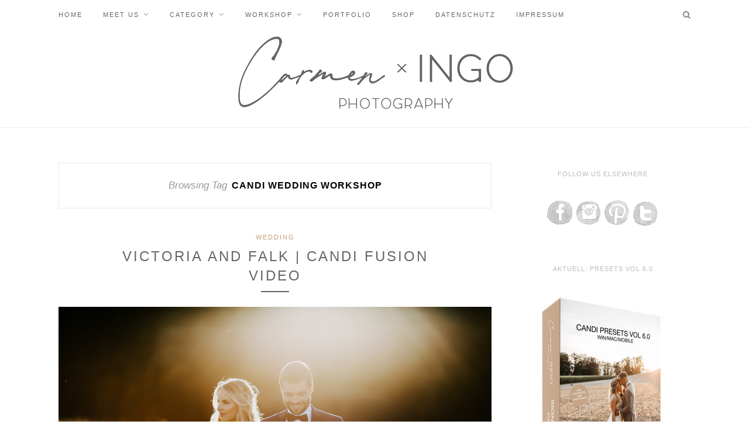

--- FILE ---
content_type: text/html; charset=UTF-8
request_url: https://blog.carmenandingo.com/tag/candi-wedding-workshop/
body_size: 16068
content:
<!DOCTYPE html>
<html lang="en-US">
<head>

	<meta charset="UTF-8">
	<meta http-equiv="X-UA-Compatible" content="IE=edge">
	<meta name="viewport" content="width=device-width, initial-scale=1">

	<link rel="profile" href="http://gmpg.org/xfn/11" />
	
	<link rel="alternate" type="application/rss+xml" title="Carmen and Ingo Photography RSS Feed" href="https://blog.carmenandingo.com/feed/" />
	<link rel="alternate" type="application/atom+xml" title="Carmen and Ingo Photography Atom Feed" href="https://blog.carmenandingo.com/feed/atom/" />
	<link rel="pingback" href="https://blog.carmenandingo.com/xmlrpc.php" />
	
	<meta name='robots' content='index, follow, max-snippet:-1, max-image-preview:large, max-video-preview:-1' />

	<!-- This site is optimized with the Yoast SEO plugin v19.9 - https://yoast.com/wordpress/plugins/seo/ -->
	<title>Candi Wedding Workshop Archives - Carmen and Ingo Photography</title><style id="rocket-critical-css">ul{box-sizing:border-box}:root{--wp--preset--font-size--normal:16px;--wp--preset--font-size--huge:42px}.screen-reader-text{border:0;clip:rect(1px,1px,1px,1px);clip-path:inset(50%);height:1px;margin:-1px;overflow:hidden;padding:0;position:absolute;width:1px;word-wrap:normal!important}*,html,body,div,ul,li,h1,h2,h4,form,label,input{margin:0;padding:0}img{border:0}ul,li{list-style:none}h1,h2,h4{font-size:100%;font-weight:normal}a img{border:none}i{font-style:italic}body{font-family:"Arimo",sans-serif;font-size:14px;color:#242424;background:#fff}h1,h2,h4,#nav-wrapper .menu li a,.cat,.slicknav_nav a{font-family:"Montserrat",sans-serif}a{color:#C39F76;text-decoration:none}.container{width:1080px;margin:0 auto}#content{overflow:hidden;margin-bottom:50px}#main{width:740px;float:left}#sidebar{width:300px;float:right}#top-bar{height:50px;background:#161616;width:100%;position:fixed;z-index:9999;-webkit-backface-visibility:hidden}#top-bar .container{position:relative}.slicknav_menu{display:none}#nav-wrapper .menu{float:left}#nav-wrapper .menu li{display:inline-block;margin-right:31px;position:relative}#nav-wrapper .menu li a{color:#fff;line-height:50px;font-size:11px;font-weight:400;letter-spacing:2px;text-transform:uppercase;display:block}#nav-wrapper .menu>li.menu-item-has-children>a:after{font-family:FontAwesome;content:"\f107";margin-left:7px;color:#999;font-size:13px}#nav-wrapper .menu .sub-menu{background-color:#161616;display:none;padding:0;position:absolute;margin-top:0;left:0;z-index:99999}#nav-wrapper ul.menu ul a{color:#999;margin:0;font-size:10px;letter-spacing:1px;padding:6px 10px;min-width:175px;line-height:20px;border-top:1px solid;border-color:#333}#nav-wrapper ul.menu ul li{padding-right:0;margin-right:0}#top-social{position:absolute;right:38px;top:0}#top-search{position:absolute;right:0;top:0}#top-search a.search{font-size:14px;color:#888;line-height:50px;position:relative}.show-search{position:absolute;top:50px;right:0;display:none;z-index:10000}.show-search #searchform input#s{width:210px;background:#FFF;-webkit-box-shadow:0 5px 4px -4px rgba(190,190,190,.1);-moz-box-shadow:0 5px 4px -4px rgba(190,190,190,.1);box-shadow:0 5px 4px -4px rgba(190,190,190,.1);border:1px solid #eee}#header{padding-top:1px;text-align:center;border-bottom:1px solid #eee;margin-bottom:60px}#logo{padding-top:5px;padding-bottom:30px}#logo img{max-width:600px;height:auto;vertical-align:middle}.post{margin-bottom:60px}.post-header{text-align:center;margin-bottom:25px}.post-header .cat{display:block;margin-bottom:7px}.post-header .cat a{font-weight:400;font-size:11px;letter-spacing:2px;display:inline-block;text-transform:uppercase;margin:0 3px 3px}.post-header h2{margin-bottom:10px;display:inline-block;max-width:80%}.post-header h2 a{font-size:24px;letter-spacing:3px;text-transform:uppercase;color:#000;font-weight:400;line-height:1.4em}.title-divider{border-top:2px solid;display:block;max-width:48px;margin:0 auto 15px;color:#161616}.post-date{color:#999;font-style:italic}.post-img{margin-bottom:25px;text-align:center}.post-img img{vertical-align:middle;max-width:100%;height:auto}.widget{margin-bottom:35px}.widget-title{background:#161616;text-align:center;color:#fff;padding:13px 0;font-size:11px;text-transform:uppercase;letter-spacing:1px;position:relative;margin-bottom:25px}.widget-title:after{content:"";display:block;position:absolute;border-top:5px solid;border-top-color:#161616;border-right:5px solid transparent;border-left:5px solid transparent;bottom:-5px;left:50%;width:0;height:0;margin-left:-5px}.widget img{max-width:100%;height:auto}.widget .screen-reader-text{display:none}#searchform input#s{border:1px solid #e5e5e5;background:#fff url(https://blog.carmenandingo.com/wp-content/themes/redwood/img/searchsubmit.png) no-repeat 96% 13px;padding:14px 14px;font-size:12px;font-style:italic;color:#999;width:280px}.archive-box{text-align:center;margin-bottom:40px;border:1px solid #e8e8e8;padding:28px}.archive-box h1{font-size:16px;color:#000;text-transform:uppercase;letter-spacing:1px;font-weight:700;display:inline}.archive-box span{font-size:17px;font-style:italic;color:#999;display:inline-block;margin-right:4px}input{font-family:"Lora",sans-serif}input{border:1px solid #ddd;color:#888;padding:9px 10px;width:100%;box-sizing:border-box}.slicknav_btn{position:relative;display:block;vertical-align:middle;float:left;line-height:27px;height:27px}.slicknav_menu .slicknav_menutxt{display:block;line-height:1.188em;float:left}.slicknav_menu .slicknav_icon{float:left;margin:0.188em 0 0 0.438em;font-size:19px}.slicknav_menu .slicknav_no-text{margin:0}.slicknav_menu .slicknav_icon-bar{display:block;width:1.125em;height:0.125em}.slicknav_btn .slicknav_icon-bar+.slicknav_icon-bar{margin-top:0.188em}.slicknav_nav{clear:both}.slicknav_nav ul,.slicknav_nav li{display:block}.slicknav_nav .slicknav_arrow{font-size:0.8em;margin:0 0 0 0.4em}.slicknav_nav .slicknav_row{display:block}.slicknav_nav a{display:block}.slicknav_nav .slicknav_item a{display:inline}.slicknav_menu:before,.slicknav_menu:after{content:" ";display:table}.slicknav_menu:after{clear:both}.slicknav_menu{*zoom:1}.slicknav_btn{margin:5px 5px 6px;margin-left:0}.slicknav_menu .slicknav_icon-bar{background-color:#fff}.slicknav_menu{background:#161616;padding:6px}.slicknav_nav{margin:0;padding:0}.slicknav_nav,.slicknav_nav ul{list-style:none;overflow:hidden}.slicknav_nav ul{padding:0;margin:0 0 0 20px}.slicknav_nav .slicknav_row{padding:5px 10px;margin:2px 5px}.slicknav_nav a{padding:5px 10px;margin:2px 5px;text-decoration:none;color:#fff;font-size:11px;font-weight:400;letter-spacing:2px;text-transform:uppercase}.slicknav_nav .slicknav_item a{padding:0;margin:0}.slicknav_menu .slicknav_no-text{margin-top:7px}#header{border-bottom:0px}.slicknav_menu{border-bottom:1px solid #dddddd}#top-bar{position:absolute;background:white}.slicknav_menu{background:white}.slicknav_nav a{color:#000}#nav-wrapper .menu li a{color:#000}#nav-wrapper ul.menu ul a{background:white;color:#000;border:1px solid #cccccc}.slicknav_menu .slicknav_icon-bar{background-color:#000}@media (min-width:961px){#top-bar{background:white}}#top-search{padding-right:30px}#content{padding-top:50px}.menu{border-top:1px solid #dddddd;border-bottom:1px solid #dddddd;background:white;margin:0 auto;width:1050px;text-align:left;padding-left:30px}.widget{border:1px solid;border-color:#dddddd;padding:0 20px 22px;position:relative}.widget-title{background:white;text-align:center;color:#000;padding:0;bottom:10px}.widget-title:after{display:none}@media only screen and (min-width:942px) and (max-width:1170px){.container{width:940px}#main{width:610px}}@media only screen and (min-width:768px) and (max-width:960px){.container{width:726px}#main{width:100%}#sidebar{width:480px;margin:0 auto;float:none;overflow:hidden}#nav-wrapper{display:none}.slicknav_menu{display:block}}@media only screen and (max-width:767px){.container{width:300px}#main{width:100%}#sidebar{width:100%}#logo img{max-width:100%}#nav-wrapper{display:none}.slicknav_menu{display:block}.post-header h2 a{font-size:19px;letter-spacing:2px}.post-header h2{max-width:100%}}@media only screen and (min-width:480px) and (max-width:768px){.container{width:480px}}@font-face{font-family:'Lora';font-style:italic;font-weight:400;font-display:swap;src:url('https://blog.carmenandingo.com/wp-content/uploads/omgf/default_body_font/lora-italic-latin-ext.woff2') format('woff2');unicode-range:U+0100-024F,U+0259,U+1E00-1EFF,U+2020,U+20A0-20AB,U+20AD-20CF,U+2113,U+2C60-2C7F,U+A720-A7FF}@font-face{font-family:'Lora';font-style:italic;font-weight:400;font-display:swap;src:url('https://blog.carmenandingo.com/wp-content/uploads/omgf/default_body_font/lora-italic-latin.woff2') format('woff2');unicode-range:U+0000-00FF,U+0131,U+0152-0153,U+02BB-02BC,U+02C6,U+02DA,U+02DC,U+2000-206F,U+2074,U+20AC,U+2122,U+2191,U+2193,U+2212,U+2215,U+FEFF,U+FFFD}@font-face{font-family:'Lora';font-style:italic;font-weight:700;font-display:swap;src:url('https://blog.carmenandingo.com/wp-content/uploads/omgf/default_body_font/lora-italic-latin-ext.woff2') format('woff2');unicode-range:U+0100-024F,U+0259,U+1E00-1EFF,U+2020,U+20A0-20AB,U+20AD-20CF,U+2113,U+2C60-2C7F,U+A720-A7FF}@font-face{font-family:'Lora';font-style:italic;font-weight:700;font-display:swap;src:url('https://blog.carmenandingo.com/wp-content/uploads/omgf/default_body_font/lora-italic-latin.woff2') format('woff2');unicode-range:U+0000-00FF,U+0131,U+0152-0153,U+02BB-02BC,U+02C6,U+02DA,U+02DC,U+2000-206F,U+2074,U+20AC,U+2122,U+2191,U+2193,U+2212,U+2215,U+FEFF,U+FFFD}@font-face{font-family:'Lora';font-style:normal;font-weight:400;font-display:swap;src:url('https://blog.carmenandingo.com/wp-content/uploads/omgf/default_body_font/lora-normal-latin-ext.woff2') format('woff2');unicode-range:U+0100-024F,U+0259,U+1E00-1EFF,U+2020,U+20A0-20AB,U+20AD-20CF,U+2113,U+2C60-2C7F,U+A720-A7FF}@font-face{font-family:'Lora';font-style:normal;font-weight:400;font-display:swap;src:url('https://blog.carmenandingo.com/wp-content/uploads/omgf/default_body_font/lora-normal-latin.woff2') format('woff2');unicode-range:U+0000-00FF,U+0131,U+0152-0153,U+02BB-02BC,U+02C6,U+02DA,U+02DC,U+2000-206F,U+2074,U+20AC,U+2122,U+2191,U+2193,U+2212,U+2215,U+FEFF,U+FFFD}@font-face{font-family:'Lora';font-style:normal;font-weight:700;font-display:swap;src:url('https://blog.carmenandingo.com/wp-content/uploads/omgf/default_body_font/lora-normal-latin-ext.woff2') format('woff2');unicode-range:U+0100-024F,U+0259,U+1E00-1EFF,U+2020,U+20A0-20AB,U+20AD-20CF,U+2113,U+2C60-2C7F,U+A720-A7FF}@font-face{font-family:'Lora';font-style:normal;font-weight:700;font-display:swap;src:url('https://blog.carmenandingo.com/wp-content/uploads/omgf/default_body_font/lora-normal-latin.woff2') format('woff2');unicode-range:U+0000-00FF,U+0131,U+0152-0153,U+02BB-02BC,U+02C6,U+02DA,U+02DC,U+2000-206F,U+2074,U+20AC,U+2122,U+2191,U+2193,U+2212,U+2215,U+FEFF,U+FFFD}@font-face{font-family:'Montserrat';font-style:normal;font-weight:400;font-display:swap;src:url('https://blog.carmenandingo.com/wp-content/uploads/omgf/default_heading_font/montserrat-normal-latin-ext.woff2') format('woff2');unicode-range:U+0100-024F,U+0259,U+1E00-1EFF,U+2020,U+20A0-20AB,U+20AD-20CF,U+2113,U+2C60-2C7F,U+A720-A7FF}@font-face{font-family:'Montserrat';font-style:normal;font-weight:400;font-display:swap;src:url('https://blog.carmenandingo.com/wp-content/uploads/omgf/default_heading_font/montserrat-normal-latin.woff2') format('woff2');unicode-range:U+0000-00FF,U+0131,U+0152-0153,U+02BB-02BC,U+02C6,U+02DA,U+02DC,U+2000-206F,U+2074,U+20AC,U+2122,U+2191,U+2193,U+2212,U+2215,U+FEFF,U+FFFD}@font-face{font-family:'Montserrat';font-style:normal;font-weight:700;font-display:swap;src:url('https://blog.carmenandingo.com/wp-content/uploads/omgf/default_heading_font/montserrat-normal-latin-ext.woff2') format('woff2');unicode-range:U+0100-024F,U+0259,U+1E00-1EFF,U+2020,U+20A0-20AB,U+20AD-20CF,U+2113,U+2C60-2C7F,U+A720-A7FF}@font-face{font-family:'Montserrat';font-style:normal;font-weight:700;font-display:swap;src:url('https://blog.carmenandingo.com/wp-content/uploads/omgf/default_heading_font/montserrat-normal-latin.woff2') format('woff2');unicode-range:U+0000-00FF,U+0131,U+0152-0153,U+02BB-02BC,U+02C6,U+02DA,U+02DC,U+2000-206F,U+2074,U+20AC,U+2122,U+2191,U+2193,U+2212,U+2215,U+FEFF,U+FFFD}</style><link rel="preload" href="https://blog.carmenandingo.com/wp-content/cache/min/1/9358f6fb4260d2178438d19a578260d5.css" data-rocket-async="style" as="style" onload="this.onload=null;this.rel='stylesheet'" onerror="this.removeAttribute('data-rocket-async')"  media="all" data-minify="1" />
	<link rel="canonical" href="https://blog.carmenandingo.com/tag/candi-wedding-workshop/" />
	<meta property="og:locale" content="en_US" />
	<meta property="og:type" content="article" />
	<meta property="og:title" content="Candi Wedding Workshop Archives - Carmen and Ingo Photography" />
	<meta property="og:url" content="https://blog.carmenandingo.com/tag/candi-wedding-workshop/" />
	<meta property="og:site_name" content="Carmen and Ingo Photography" />
	<meta name="twitter:card" content="summary_large_image" />
	<script type="application/ld+json" class="yoast-schema-graph">{"@context":"https://schema.org","@graph":[{"@type":"CollectionPage","@id":"https://blog.carmenandingo.com/tag/candi-wedding-workshop/","url":"https://blog.carmenandingo.com/tag/candi-wedding-workshop/","name":"Candi Wedding Workshop Archives - Carmen and Ingo Photography","isPartOf":{"@id":"https://blog.carmenandingo.com/#website"},"primaryImageOfPage":{"@id":"https://blog.carmenandingo.com/tag/candi-wedding-workshop/#primaryimage"},"image":{"@id":"https://blog.carmenandingo.com/tag/candi-wedding-workshop/#primaryimage"},"thumbnailUrl":"https://blog.carmenandingo.com/wp-content/uploads/2018/07/098_IP43283.jpg","breadcrumb":{"@id":"https://blog.carmenandingo.com/tag/candi-wedding-workshop/#breadcrumb"},"inLanguage":"en-US"},{"@type":"ImageObject","inLanguage":"en-US","@id":"https://blog.carmenandingo.com/tag/candi-wedding-workshop/#primaryimage","url":"https://blog.carmenandingo.com/wp-content/uploads/2018/07/098_IP43283.jpg","contentUrl":"https://blog.carmenandingo.com/wp-content/uploads/2018/07/098_IP43283.jpg","width":889,"height":593},{"@type":"BreadcrumbList","@id":"https://blog.carmenandingo.com/tag/candi-wedding-workshop/#breadcrumb","itemListElement":[{"@type":"ListItem","position":1,"name":"Home","item":"https://blog.carmenandingo.com/"},{"@type":"ListItem","position":2,"name":"Candi Wedding Workshop"}]},{"@type":"WebSite","@id":"https://blog.carmenandingo.com/#website","url":"https://blog.carmenandingo.com/","name":"Carmen and Ingo Photography","description":"International Wedding Photographer Couple","potentialAction":[{"@type":"SearchAction","target":{"@type":"EntryPoint","urlTemplate":"https://blog.carmenandingo.com/?s={search_term_string}"},"query-input":"required name=search_term_string"}],"inLanguage":"en-US"}]}</script>
	<!-- / Yoast SEO plugin. -->


<meta name="robots" content="index, follow" />
<meta name="googlebot" content="index, follow, max-snippet:-1, max-image-preview:large, max-video-preview:-1" />
<meta name="bingbot" content="index, follow, max-snippet:-1, max-image-preview:large, max-video-preview:-1" />
<link rel="canonical" href="https://blog.carmenandingo.com/tag/candi-wedding-workshop/" />
<meta property="og:url" content="https://blog.carmenandingo.com/tag/candi-wedding-workshop/" />
<meta property="og:site_name" content="Carmen and Ingo Photography" />
<meta property="og:locale" content="en_US" />
<meta property="og:type" content="object" />
<meta property="og:title" content="Candi Wedding Workshop  - Carmen and Ingo Photography" />
<meta property="og:image" content="https://blog.carmenandingo.com/wp-content/uploads/2019/08/favicon_blog.png" />
<meta property="og:image:secure_url" content="https://blog.carmenandingo.com/wp-content/uploads/2019/08/favicon_blog.png" />
<meta property="og:image:width" content="32" />
<meta property="og:image:height" content="32" />
<meta name="twitter:card" content="summary" />
<meta name="twitter:title" content="Candi Wedding Workshop  - Carmen and Ingo Photography" />
<link rel="alternate" type="application/rss+xml" title="Carmen and Ingo Photography &raquo; Feed" href="https://blog.carmenandingo.com/feed/" />
<link rel="alternate" type="application/rss+xml" title="Carmen and Ingo Photography &raquo; Comments Feed" href="https://blog.carmenandingo.com/comments/feed/" />
<link rel="alternate" type="application/rss+xml" title="Carmen and Ingo Photography &raquo; Candi Wedding Workshop Tag Feed" href="https://blog.carmenandingo.com/tag/candi-wedding-workshop/feed/" />
<style type="text/css">
img.wp-smiley,
img.emoji {
	display: inline !important;
	border: none !important;
	box-shadow: none !important;
	height: 1em !important;
	width: 1em !important;
	margin: 0 0.07em !important;
	vertical-align: -0.1em !important;
	background: none !important;
	padding: 0 !important;
}
</style>
	

<style id='global-styles-inline-css' type='text/css'>
body{--wp--preset--color--black: #000000;--wp--preset--color--cyan-bluish-gray: #abb8c3;--wp--preset--color--white: #ffffff;--wp--preset--color--pale-pink: #f78da7;--wp--preset--color--vivid-red: #cf2e2e;--wp--preset--color--luminous-vivid-orange: #ff6900;--wp--preset--color--luminous-vivid-amber: #fcb900;--wp--preset--color--light-green-cyan: #7bdcb5;--wp--preset--color--vivid-green-cyan: #00d084;--wp--preset--color--pale-cyan-blue: #8ed1fc;--wp--preset--color--vivid-cyan-blue: #0693e3;--wp--preset--color--vivid-purple: #9b51e0;--wp--preset--gradient--vivid-cyan-blue-to-vivid-purple: linear-gradient(135deg,rgba(6,147,227,1) 0%,rgb(155,81,224) 100%);--wp--preset--gradient--light-green-cyan-to-vivid-green-cyan: linear-gradient(135deg,rgb(122,220,180) 0%,rgb(0,208,130) 100%);--wp--preset--gradient--luminous-vivid-amber-to-luminous-vivid-orange: linear-gradient(135deg,rgba(252,185,0,1) 0%,rgba(255,105,0,1) 100%);--wp--preset--gradient--luminous-vivid-orange-to-vivid-red: linear-gradient(135deg,rgba(255,105,0,1) 0%,rgb(207,46,46) 100%);--wp--preset--gradient--very-light-gray-to-cyan-bluish-gray: linear-gradient(135deg,rgb(238,238,238) 0%,rgb(169,184,195) 100%);--wp--preset--gradient--cool-to-warm-spectrum: linear-gradient(135deg,rgb(74,234,220) 0%,rgb(151,120,209) 20%,rgb(207,42,186) 40%,rgb(238,44,130) 60%,rgb(251,105,98) 80%,rgb(254,248,76) 100%);--wp--preset--gradient--blush-light-purple: linear-gradient(135deg,rgb(255,206,236) 0%,rgb(152,150,240) 100%);--wp--preset--gradient--blush-bordeaux: linear-gradient(135deg,rgb(254,205,165) 0%,rgb(254,45,45) 50%,rgb(107,0,62) 100%);--wp--preset--gradient--luminous-dusk: linear-gradient(135deg,rgb(255,203,112) 0%,rgb(199,81,192) 50%,rgb(65,88,208) 100%);--wp--preset--gradient--pale-ocean: linear-gradient(135deg,rgb(255,245,203) 0%,rgb(182,227,212) 50%,rgb(51,167,181) 100%);--wp--preset--gradient--electric-grass: linear-gradient(135deg,rgb(202,248,128) 0%,rgb(113,206,126) 100%);--wp--preset--gradient--midnight: linear-gradient(135deg,rgb(2,3,129) 0%,rgb(40,116,252) 100%);--wp--preset--duotone--dark-grayscale: url('#wp-duotone-dark-grayscale');--wp--preset--duotone--grayscale: url('#wp-duotone-grayscale');--wp--preset--duotone--purple-yellow: url('#wp-duotone-purple-yellow');--wp--preset--duotone--blue-red: url('#wp-duotone-blue-red');--wp--preset--duotone--midnight: url('#wp-duotone-midnight');--wp--preset--duotone--magenta-yellow: url('#wp-duotone-magenta-yellow');--wp--preset--duotone--purple-green: url('#wp-duotone-purple-green');--wp--preset--duotone--blue-orange: url('#wp-duotone-blue-orange');--wp--preset--font-size--small: 13px;--wp--preset--font-size--medium: 20px;--wp--preset--font-size--large: 36px;--wp--preset--font-size--x-large: 42px;--wp--preset--spacing--20: 0.44rem;--wp--preset--spacing--30: 0.67rem;--wp--preset--spacing--40: 1rem;--wp--preset--spacing--50: 1.5rem;--wp--preset--spacing--60: 2.25rem;--wp--preset--spacing--70: 3.38rem;--wp--preset--spacing--80: 5.06rem;}:where(.is-layout-flex){gap: 0.5em;}body .is-layout-flow > .alignleft{float: left;margin-inline-start: 0;margin-inline-end: 2em;}body .is-layout-flow > .alignright{float: right;margin-inline-start: 2em;margin-inline-end: 0;}body .is-layout-flow > .aligncenter{margin-left: auto !important;margin-right: auto !important;}body .is-layout-constrained > .alignleft{float: left;margin-inline-start: 0;margin-inline-end: 2em;}body .is-layout-constrained > .alignright{float: right;margin-inline-start: 2em;margin-inline-end: 0;}body .is-layout-constrained > .aligncenter{margin-left: auto !important;margin-right: auto !important;}body .is-layout-constrained > :where(:not(.alignleft):not(.alignright):not(.alignfull)){max-width: var(--wp--style--global--content-size);margin-left: auto !important;margin-right: auto !important;}body .is-layout-constrained > .alignwide{max-width: var(--wp--style--global--wide-size);}body .is-layout-flex{display: flex;}body .is-layout-flex{flex-wrap: wrap;align-items: center;}body .is-layout-flex > *{margin: 0;}:where(.wp-block-columns.is-layout-flex){gap: 2em;}.has-black-color{color: var(--wp--preset--color--black) !important;}.has-cyan-bluish-gray-color{color: var(--wp--preset--color--cyan-bluish-gray) !important;}.has-white-color{color: var(--wp--preset--color--white) !important;}.has-pale-pink-color{color: var(--wp--preset--color--pale-pink) !important;}.has-vivid-red-color{color: var(--wp--preset--color--vivid-red) !important;}.has-luminous-vivid-orange-color{color: var(--wp--preset--color--luminous-vivid-orange) !important;}.has-luminous-vivid-amber-color{color: var(--wp--preset--color--luminous-vivid-amber) !important;}.has-light-green-cyan-color{color: var(--wp--preset--color--light-green-cyan) !important;}.has-vivid-green-cyan-color{color: var(--wp--preset--color--vivid-green-cyan) !important;}.has-pale-cyan-blue-color{color: var(--wp--preset--color--pale-cyan-blue) !important;}.has-vivid-cyan-blue-color{color: var(--wp--preset--color--vivid-cyan-blue) !important;}.has-vivid-purple-color{color: var(--wp--preset--color--vivid-purple) !important;}.has-black-background-color{background-color: var(--wp--preset--color--black) !important;}.has-cyan-bluish-gray-background-color{background-color: var(--wp--preset--color--cyan-bluish-gray) !important;}.has-white-background-color{background-color: var(--wp--preset--color--white) !important;}.has-pale-pink-background-color{background-color: var(--wp--preset--color--pale-pink) !important;}.has-vivid-red-background-color{background-color: var(--wp--preset--color--vivid-red) !important;}.has-luminous-vivid-orange-background-color{background-color: var(--wp--preset--color--luminous-vivid-orange) !important;}.has-luminous-vivid-amber-background-color{background-color: var(--wp--preset--color--luminous-vivid-amber) !important;}.has-light-green-cyan-background-color{background-color: var(--wp--preset--color--light-green-cyan) !important;}.has-vivid-green-cyan-background-color{background-color: var(--wp--preset--color--vivid-green-cyan) !important;}.has-pale-cyan-blue-background-color{background-color: var(--wp--preset--color--pale-cyan-blue) !important;}.has-vivid-cyan-blue-background-color{background-color: var(--wp--preset--color--vivid-cyan-blue) !important;}.has-vivid-purple-background-color{background-color: var(--wp--preset--color--vivid-purple) !important;}.has-black-border-color{border-color: var(--wp--preset--color--black) !important;}.has-cyan-bluish-gray-border-color{border-color: var(--wp--preset--color--cyan-bluish-gray) !important;}.has-white-border-color{border-color: var(--wp--preset--color--white) !important;}.has-pale-pink-border-color{border-color: var(--wp--preset--color--pale-pink) !important;}.has-vivid-red-border-color{border-color: var(--wp--preset--color--vivid-red) !important;}.has-luminous-vivid-orange-border-color{border-color: var(--wp--preset--color--luminous-vivid-orange) !important;}.has-luminous-vivid-amber-border-color{border-color: var(--wp--preset--color--luminous-vivid-amber) !important;}.has-light-green-cyan-border-color{border-color: var(--wp--preset--color--light-green-cyan) !important;}.has-vivid-green-cyan-border-color{border-color: var(--wp--preset--color--vivid-green-cyan) !important;}.has-pale-cyan-blue-border-color{border-color: var(--wp--preset--color--pale-cyan-blue) !important;}.has-vivid-cyan-blue-border-color{border-color: var(--wp--preset--color--vivid-cyan-blue) !important;}.has-vivid-purple-border-color{border-color: var(--wp--preset--color--vivid-purple) !important;}.has-vivid-cyan-blue-to-vivid-purple-gradient-background{background: var(--wp--preset--gradient--vivid-cyan-blue-to-vivid-purple) !important;}.has-light-green-cyan-to-vivid-green-cyan-gradient-background{background: var(--wp--preset--gradient--light-green-cyan-to-vivid-green-cyan) !important;}.has-luminous-vivid-amber-to-luminous-vivid-orange-gradient-background{background: var(--wp--preset--gradient--luminous-vivid-amber-to-luminous-vivid-orange) !important;}.has-luminous-vivid-orange-to-vivid-red-gradient-background{background: var(--wp--preset--gradient--luminous-vivid-orange-to-vivid-red) !important;}.has-very-light-gray-to-cyan-bluish-gray-gradient-background{background: var(--wp--preset--gradient--very-light-gray-to-cyan-bluish-gray) !important;}.has-cool-to-warm-spectrum-gradient-background{background: var(--wp--preset--gradient--cool-to-warm-spectrum) !important;}.has-blush-light-purple-gradient-background{background: var(--wp--preset--gradient--blush-light-purple) !important;}.has-blush-bordeaux-gradient-background{background: var(--wp--preset--gradient--blush-bordeaux) !important;}.has-luminous-dusk-gradient-background{background: var(--wp--preset--gradient--luminous-dusk) !important;}.has-pale-ocean-gradient-background{background: var(--wp--preset--gradient--pale-ocean) !important;}.has-electric-grass-gradient-background{background: var(--wp--preset--gradient--electric-grass) !important;}.has-midnight-gradient-background{background: var(--wp--preset--gradient--midnight) !important;}.has-small-font-size{font-size: var(--wp--preset--font-size--small) !important;}.has-medium-font-size{font-size: var(--wp--preset--font-size--medium) !important;}.has-large-font-size{font-size: var(--wp--preset--font-size--large) !important;}.has-x-large-font-size{font-size: var(--wp--preset--font-size--x-large) !important;}
.wp-block-navigation a:where(:not(.wp-element-button)){color: inherit;}
:where(.wp-block-columns.is-layout-flex){gap: 2em;}
.wp-block-pullquote{font-size: 1.5em;line-height: 1.6;}
</style>


<style id='solopine_style-inline-css' type='text/css'>
#logo { padding-top: 10px; }#logo { padding-bottom: 30px; }#top-bar, .slicknav_menu { background: #ffffff; }#nav-wrapper .menu li a { color: #666666; }#nav-wrapper .menu li a:hover { color: #cccccc; }#nav-wrapper .menu .sub-menu, #nav-wrapper .menu .children { background: #ffffff; }#nav-wrapper ul.menu ul a, #nav-wrapper .menu ul ul a { border-top:1px solid #ffffff; }#nav-wrapper ul.menu ul a, #nav-wrapper .menu ul ul a { color: #666666; }#nav-wrapper ul.menu ul a:hover, #nav-wrapper .menu ul ul a:hover { background: #d1d1d1; }.slicknav_nav { background: #ffffff; }.slicknav_nav a { color: #666666; }.slicknav_menu .slicknav_icon-bar { background-color: #000000; }.widget-title { background: #ffffff; }.widget-title { color: #bcbcbc; }.widget-title:after { border-top-color: #ffffff; }.widget-title:after { display:none; }#footer { background: #f2f2f2; }#footer-social a { color: #dddddd; }#footer-social { border-color: #f2f2f2; }.copyright { color: #666666; }.post-header h2 a, .post-header h1 { color: #666666; }.title-divider { color: #666666; }
</style>



<link rel='stylesheet' id='redwood-fonts-css' data-borlabs-font-blocker-href='https://fonts.googleapis.com/css?family=Lora%3A400%2C700%2C400italic%2C700italic%26subset%3Dlatin%2Clatin-ext%7CMontserrat%3A400%2C500%2C700%26subset%3Dlatin%2Clatin-ext&#038;ver=1.7' type='text/css' media='all' />
<script type='text/javascript' src='https://blog.carmenandingo.com/wp-includes/js/jquery/jquery.min.js?ver=3.6.1' id='jquery-core-js'></script>
<script type='text/javascript' src='https://blog.carmenandingo.com/wp-includes/js/jquery/jquery-migrate.min.js?ver=3.3.2' id='jquery-migrate-js'></script>
<link rel="https://api.w.org/" href="https://blog.carmenandingo.com/wp-json/" /><link rel="alternate" type="application/json" href="https://blog.carmenandingo.com/wp-json/wp/v2/tags/480" /><link rel="EditURI" type="application/rsd+xml" title="RSD" href="https://blog.carmenandingo.com/xmlrpc.php?rsd" />
<link rel="wlwmanifest" type="application/wlwmanifest+xml" href="https://blog.carmenandingo.com/wp-includes/wlwmanifest.xml" />
<meta name="generator" content="WordPress 6.1.9" />
<style>

/* CSS added by Hide Metadata Plugin */

.entry-meta .posted-on:before,
			.entry-header .entry-meta > span.posted-on:before,
			.entry-meta .posted-on:after,
			.entry-header .entry-meta > span.posted-on:after,
			.entry-meta .posted-on,
			.entry-header .entry-meta > span.posted-on {
				content: '';
				display: none;
				margin: 0;
			}</style>
<!— Pinterest Tag —>
<script>
!function(e){if(!window.pintrk){window.pintrk = function () {
window.pintrk.queue.push(Array.prototype.slice.call(arguments))};var
  n=window.pintrk;n.queue=[],n.version="3.0";var
  t=document.createElement("script");t.async=!0,t.src=e;var
  r=document.getElementsByTagName("script")[0];
  r.parentNode.insertBefore(t,r)}}("https://s.pinimg.com/ct/core.js");
pintrk('load', '2612369101131', {em: '<user_email_address>'});
pintrk('page');
</script>
<noscript>
<img height="1" width="1" style="display:none;" alt=""
  src="https://ct.pinterest.com/v3/?event=init&tid=2612369101131&pd[em]=<hashed_email_address>&noscript=1" />
</noscript>
<!— end Pinterest Tag —>


<meta name="p:domain_verify" content="8d14bc9b5441bf0688dbc750b7a0eb92"/><link rel="icon" href="https://blog.carmenandingo.com/wp-content/uploads/2019/08/favicon_blog.png" sizes="32x32" />
<link rel="icon" href="https://blog.carmenandingo.com/wp-content/uploads/2019/08/favicon_blog.png" sizes="192x192" />
<link rel="apple-touch-icon" href="https://blog.carmenandingo.com/wp-content/uploads/2019/08/favicon_blog.png" />
<meta name="msapplication-TileImage" content="https://blog.carmenandingo.com/wp-content/uploads/2019/08/favicon_blog.png" />
		<style type="text/css" id="wp-custom-css">
			/* ==== BORLABS COOKIE ==== */
.borlabsCookieShow {
    margin: 0px!important;
    bottom: 0;
    top: auto!important;
    right: 0px!important;
    left: auto!important;
    font-size: 13px;
}

/* Related Posts und Date ausblenden */ 
.post-related {
display: none;
}
.post-date {
    display:none!important;
}

@media only screen and (max-width: 600px){.slicknav_nav a {
    
    font-size: 14px;
    
	}}
/* Gravity Forms Abstand oben Checkboxen anpassen */ 
.gform_legacy_markup_wrapper ul.gfield_checkbox li label, .gform_legacy_markup_wrapper ul.gfield_radio li label {

    margin-top: 0.5em;
}
		</style>
		<script>
/*! loadCSS rel=preload polyfill. [c]2017 Filament Group, Inc. MIT License */
(function(w){"use strict";if(!w.loadCSS){w.loadCSS=function(){}}
var rp=loadCSS.relpreload={};rp.support=(function(){var ret;try{ret=w.document.createElement("link").relList.supports("preload")}catch(e){ret=!1}
return function(){return ret}})();rp.bindMediaToggle=function(link){var finalMedia=link.media||"all";function enableStylesheet(){link.media=finalMedia}
if(link.addEventListener){link.addEventListener("load",enableStylesheet)}else if(link.attachEvent){link.attachEvent("onload",enableStylesheet)}
setTimeout(function(){link.rel="stylesheet";link.media="only x"});setTimeout(enableStylesheet,3000)};rp.poly=function(){if(rp.support()){return}
var links=w.document.getElementsByTagName("link");for(var i=0;i<links.length;i++){var link=links[i];if(link.rel==="preload"&&link.getAttribute("as")==="style"&&!link.getAttribute("data-loadcss")){link.setAttribute("data-loadcss",!0);rp.bindMediaToggle(link)}}};if(!rp.support()){rp.poly();var run=w.setInterval(rp.poly,500);if(w.addEventListener){w.addEventListener("load",function(){rp.poly();w.clearInterval(run)})}else if(w.attachEvent){w.attachEvent("onload",function(){rp.poly();w.clearInterval(run)})}}
if(typeof exports!=="undefined"){exports.loadCSS=loadCSS}
else{w.loadCSS=loadCSS}}(typeof global!=="undefined"?global:this))
</script>	
</head>

<body class="archive tag tag-candi-wedding-workshop tag-480 elementor-default elementor-kit-44493">

	<div id="top-bar">
		
		<div class="container">
			
			<div id="nav-wrapper">
				<ul id="menu-blogmenue" class="menu"><li id="menu-item-3356" class="menu-item menu-item-type-custom menu-item-object-custom menu-item-home menu-item-3356"><a href="http://blog.carmenandingo.com">Home</a></li>
<li id="menu-item-43538" class="menu-item menu-item-type-post_type menu-item-object-post menu-item-has-children menu-item-43538"><a href="https://blog.carmenandingo.com/totally-we-new-candi-about-video/">Meet us</a>
<ul class="sub-menu">
	<li id="menu-item-13420" class="menu-item menu-item-type-custom menu-item-object-custom menu-item-13420"><a href="https://blog.carmenandingo.com/totally-we-new-candi-about-video/">Totally We! Video</a></li>
	<li id="menu-item-3360" class="menu-item menu-item-type-post_type menu-item-object-page menu-item-3360"><a href="https://blog.carmenandingo.com/contact/">Contact us</a></li>
</ul>
</li>
<li id="menu-item-3364" class="menu-item menu-item-type-post_type menu-item-object-page menu-item-has-children menu-item-3364"><a href="https://blog.carmenandingo.com/categories/">Category</a>
<ul class="sub-menu">
	<li id="menu-item-44345" class="menu-item menu-item-type-custom menu-item-object-custom menu-item-44345"><a href="https://candi.guide">Candi Guide</a></li>
	<li id="menu-item-3372" class="menu-item menu-item-type-taxonomy menu-item-object-category menu-item-3372"><a href="https://blog.carmenandingo.com/category/wedding/">Wedding</a></li>
	<li id="menu-item-3367" class="menu-item menu-item-type-taxonomy menu-item-object-category menu-item-3367"><a href="https://blog.carmenandingo.com/category/engagement/">Engagement</a></li>
	<li id="menu-item-31336" class="menu-item menu-item-type-taxonomy menu-item-object-category menu-item-31336"><a href="https://blog.carmenandingo.com/category/lifestyle/">Lifestyle</a></li>
	<li id="menu-item-3370" class="menu-item menu-item-type-taxonomy menu-item-object-category menu-item-3370"><a href="https://blog.carmenandingo.com/category/travel/">Travel</a></li>
	<li id="menu-item-3371" class="menu-item menu-item-type-taxonomy menu-item-object-category menu-item-3371"><a href="https://blog.carmenandingo.com/category/video/">Video</a></li>
	<li id="menu-item-3365" class="menu-item menu-item-type-taxonomy menu-item-object-category menu-item-3365"><a href="https://blog.carmenandingo.com/category/fusion/">Candi Fusion</a></li>
	<li id="menu-item-3366" class="menu-item menu-item-type-taxonomy menu-item-object-category menu-item-3366"><a href="https://blog.carmenandingo.com/category/workshop/">Candi Workshop</a></li>
</ul>
</li>
<li id="menu-item-3373" class="menu-item menu-item-type-post_type menu-item-object-page menu-item-has-children menu-item-3373"><a href="https://blog.carmenandingo.com/workshops/">Workshop</a>
<ul class="sub-menu">
	<li id="menu-item-38490" class="menu-item menu-item-type-custom menu-item-object-custom menu-item-38490"><a href="http://lhwdi.com">A-Z der Hochzeitsfotografie</a></li>
	<li id="menu-item-38491" class="menu-item menu-item-type-custom menu-item-object-custom menu-item-38491"><a href="http://hdk.carmenandingo.com">Blicke hinter die Kulissen einer Hochzeit</a></li>
	<li id="menu-item-35734" class="menu-item menu-item-type-custom menu-item-object-custom menu-item-35734"><a href="https://blog.carmenandingo.com/contact">LIVE Workshops</a></li>
	<li id="menu-item-10543" class="menu-item menu-item-type-post_type menu-item-object-page menu-item-10543"><a href="https://blog.carmenandingo.com/one2one-personal-training-and-mentoring-sessions/">One2One</a></li>
	<li id="menu-item-6477" class="menu-item menu-item-type-post_type menu-item-object-page menu-item-6477"><a href="https://blog.carmenandingo.com/workshops/">General Info</a></li>
</ul>
</li>
<li id="menu-item-3374" class="menu-item menu-item-type-custom menu-item-object-custom menu-item-3374"><a href="http://www.carmenandingo.com">Portfolio</a></li>
<li id="menu-item-11816" class="menu-item menu-item-type-custom menu-item-object-custom menu-item-11816"><a href="http://store.carmenandingo.com/">Shop</a></li>
<li id="menu-item-42387" class="menu-item menu-item-type-post_type menu-item-object-page menu-item-42387"><a href="https://blog.carmenandingo.com/datenschutz/">Datenschutz</a></li>
<li id="menu-item-3359" class="menu-item menu-item-type-post_type menu-item-object-page menu-item-3359"><a href="https://blog.carmenandingo.com/impressum/">Impressum</a></li>
</ul>			</div>
			
			<div class="menu-mobile"></div>
			
						<div id="top-search">
				<a href="#" class="search"><i class="fa fa-search"></i></a>
				<div class="show-search">
					<form role="search" method="get" id="searchform" action="https://blog.carmenandingo.com/">
		<input type="text" placeholder="Search and hit enter..." name="s" id="s" />
</form>				</div>
			</div>
						
						<div id="top-social" >
			
								
								
			</div>
						
		</div>
		
	</div>
	
	<header id="header" >
		
		<div class="container">
			
			<div id="logo">
				
									
											<h2><a href="https://blog.carmenandingo.com/"><img src="https://blog.carmenandingo.com/wp-content/uploads/2020/03/carmen_ingo_logo_blog_2020_500px.png" alt="Carmen and Ingo Photography" /></a></h2>
										
								
			</div>
			
		</div>
		
	</header>	
	<div class="container">
		
		<div id="content">
		
			<div id="main" >
			
				<div class="archive-box">
	
					<span>Browsing Tag</span>
					<h1>Candi Wedding Workshop</h1>
					
										
				</div>
			
								
									
											
						<article id="post-42767" class="post-42767 post type-post status-publish format-standard has-post-thumbnail hentry category-wedding tag-candi tag-fusion tag-candi-presets tag-candi-wedding-workshop tag-carmen-and-ingo tag-hochzeit tag-hochzeitsfotograf tag-hochzeitsfotografie tag-learn-how-we-do-it tag-love tag-photographers tag-preise-fur-hochzeitsfotos tag-wedding tag-wedding-photographers">
					
	<div class="post-header">
		
				<span class="cat"><a href="https://blog.carmenandingo.com/category/wedding/" rel="category tag">Wedding</a></span>
				
					<h2 class="entry-title"><a href="https://blog.carmenandingo.com/victoria-and-falk-candi-fusion-video/">Victoria and Falk | Candi Fusion Video</a></h2>
				
		<span class="title-divider"></span>
		
				<span class="post-date">Posted on <span class="date updated published"></span></span>
				
	</div>
	
			
						<div class="post-img">
							<a href="https://blog.carmenandingo.com/victoria-and-falk-candi-fusion-video/"><img width="889" height="593" src="https://blog.carmenandingo.com/wp-content/uploads/2018/07/098_IP43283.jpg" class="attachment-solopine-full-thumb size-solopine-full-thumb wp-post-image" alt="" decoding="async" srcset="https://blog.carmenandingo.com/wp-content/uploads/2018/07/098_IP43283.jpg 889w, https://blog.carmenandingo.com/wp-content/uploads/2018/07/098_IP43283-300x200.jpg 300w, https://blog.carmenandingo.com/wp-content/uploads/2018/07/098_IP43283-768x512.jpg 768w" sizes="(max-width: 889px) 100vw, 889px" /></a>
					</div>
						
		
	<div class="post-entry">
		
				
							
				<div>High up in the mountains, where the air is crisp and clear and the brides are the most beautiful &#8211; Victoria and Falk tied the knot.</div>
<p><a class="more-link" href="https://blog.carmenandingo.com/victoria-and-falk-candi-fusion-video/">Continue Reading<span class="more-line"></span></a></p>
				
					
				
				
				
	</div>
	
		
	<div class="post-share">
	
				<div class="post-share-box share-comments">
			<a href="https://blog.carmenandingo.com/victoria-and-falk-candi-fusion-video/#respond"><span>0</span> Comments</a>		</div>
				
				<div class="post-share-box share-buttons">
					</div>
				
				
	</div>
		
		
				
		
		
</article>						
						
						
									
											
						<article id="post-36453" class="post-36453 post type-post status-publish format-standard has-post-thumbnail hentry category-workshop tag-candi-wedding-workshop tag-workshop tag-hochzeit tag-hochzeitsfotograf tag-italien tag-italy tag-learn-how-we-do-it tag-love tag-styled-shoot tag-verona tag-wedding">
					
	<div class="post-header">
		
				<span class="cat"><a href="https://blog.carmenandingo.com/category/workshop/" rel="category tag">Candi Workshop</a></span>
				
					<h2 class="entry-title"><a href="https://blog.carmenandingo.com/candi-wedding-workshop-fall-in-love-in-verona/">Candi Wedding Workshop | FALL IN LOVE in Verona</a></h2>
				
		<span class="title-divider"></span>
		
				<span class="post-date">Posted on <span class="date updated published"></span></span>
				
	</div>
	
			
						<div class="post-img">
							<a href="https://blog.carmenandingo.com/candi-wedding-workshop-fall-in-love-in-verona/"><input class="jpibfi" type="hidden"><img width="890" height="668" src="https://blog.carmenandingo.com/wp-content/uploads/2015/10/moodboard_verona_2_890.jpg" class="attachment-solopine-full-thumb size-solopine-full-thumb wp-post-image" alt="" decoding="async" loading="lazy" srcset="https://blog.carmenandingo.com/wp-content/uploads/2015/10/moodboard_verona_2_890.jpg 890w, https://blog.carmenandingo.com/wp-content/uploads/2015/10/moodboard_verona_2_890-300x225.jpg 300w" sizes="(max-width: 890px) 100vw, 890px" data-jpibfi-post-excerpt="" data-jpibfi-post-url="https://blog.carmenandingo.com/candi-wedding-workshop-fall-in-love-in-verona/" data-jpibfi-post-title="Candi Wedding Workshop | FALL IN LOVE in Verona" data-jpibfi-src="https://blog.carmenandingo.com/wp-content/uploads/2015/10/moodboard_verona_2_890.jpg" ></a>
					</div>
						
		
	<div class="post-entry">
		
				
							
				<input class="jpibfi" type="hidden"><p>Thank you for coming back for todays feature of our last weeks workshop in Verona, Italy.</p>
<p>It has been the second of two workshops in a row and we were super happy to gather so many talented and fun people in Italy to shoot and learn together. In case you missed the first Workshop in Verona, <a title="Candi Wedding Workshop | Botanica Theme in Verona" href="https://blog.carmenandingo.com/candi-wedding-workshop-botanica-theme-in-verona/" target="_blank">HERE is the post</a> about it.</p>
<p>We are extremely honored and thankful about the interest into these workshops and cannot believe how far people travel to be part of it. BIG THANK YOU to all the attendees, models and the entire workshop team.</p>
<p><a class="more-link" href="https://blog.carmenandingo.com/candi-wedding-workshop-fall-in-love-in-verona/">Continue Reading<span class="more-line"></span></a></p>
				
					
				
				
				
	</div>
	
		
	<div class="post-share">
	
				<div class="post-share-box share-comments">
			<a href="https://blog.carmenandingo.com/candi-wedding-workshop-fall-in-love-in-verona/#comments"><span>6</span> Comments</a>		</div>
				
				<div class="post-share-box share-buttons">
					</div>
				
				
	</div>
		
		
				
		
		
</article>						
						
						
									
											
						<article id="post-36280" class="post-36280 post type-post status-publish format-standard has-post-thumbnail hentry category-workshop tag-candi-wedding-workshop tag-workshop tag-hochzeit tag-hochzeitsfotograf tag-italien tag-italy tag-learn-how-we-do-it tag-love tag-styled-shoot tag-verona tag-wedding">
					
	<div class="post-header">
		
				<span class="cat"><a href="https://blog.carmenandingo.com/category/workshop/" rel="category tag">Candi Workshop</a></span>
				
					<h2 class="entry-title"><a href="https://blog.carmenandingo.com/candi-wedding-workshop-botanica-theme-in-verona/">Candi Wedding Workshop | Botanica Theme in Verona</a></h2>
				
		<span class="title-divider"></span>
		
				<span class="post-date">Posted on <span class="date updated published"></span></span>
				
	</div>
	
			
						<div class="post-img">
							<a href="https://blog.carmenandingo.com/candi-wedding-workshop-botanica-theme-in-verona/"><input class="jpibfi" type="hidden"><img width="890" height="668" src="https://blog.carmenandingo.com/wp-content/uploads/2015/10/workshop_v1_combo_blog.jpg" class="attachment-solopine-full-thumb size-solopine-full-thumb wp-post-image" alt="" decoding="async" loading="lazy" srcset="https://blog.carmenandingo.com/wp-content/uploads/2015/10/workshop_v1_combo_blog.jpg 890w, https://blog.carmenandingo.com/wp-content/uploads/2015/10/workshop_v1_combo_blog-300x225.jpg 300w" sizes="(max-width: 890px) 100vw, 890px" data-jpibfi-post-excerpt="" data-jpibfi-post-url="https://blog.carmenandingo.com/candi-wedding-workshop-botanica-theme-in-verona/" data-jpibfi-post-title="Candi Wedding Workshop | Botanica Theme in Verona" data-jpibfi-src="https://blog.carmenandingo.com/wp-content/uploads/2015/10/workshop_v1_combo_blog.jpg" ></a>
					</div>
						
		
	<div class="post-entry">
		
				
							
				<input class="jpibfi" type="hidden"><p>It’s exactly two years ago that we have held the <a href="https://blog.carmenandingo.com/this-is-it-candi-wedding-workshop-toskana/" target="_blank">last live workshop</a>. Since we have been teaching the same concept a couple of times we offered the workshop for <a href="http://store.carmenandingo.com/shop/learn-how-we-do-it-video-workshop-download/" target="_blank">digital purchase</a> over the last months. We didn’t realize that a lot of people were interested into the live shoot and being part of a physical, group workshop.</p>
<p>So we thought about doing a <a title="Learn How We Do It 2.0 | Live Workshop | Italien" href="https://blog.carmenandingo.com/learn-how-we-do-it-2-0-live-workshop-italien/" target="_blank">one-time revival</a> this autumn to gather those who are interested into „Learn How We Do It 2.0“ an updated version for 2015. To our surprise, the workshop was sold out within 24h and we <a title="Zusatztermin | Candi Wedding Workshop | Verona | Italien" href="https://blog.carmenandingo.com/zusatztermin-candi-wedding-workshop-verona-italien/" target="_blank">added a second date (a week later)</a>, which was gone very quickly as well. We were speechless (rare moments) and very honored!</p>
<p><a class="more-link" href="https://blog.carmenandingo.com/candi-wedding-workshop-botanica-theme-in-verona/">Continue Reading<span class="more-line"></span></a></p>
				
					
				
				
				
	</div>
	
		
	<div class="post-share">
	
				<div class="post-share-box share-comments">
			<a href="https://blog.carmenandingo.com/candi-wedding-workshop-botanica-theme-in-verona/#comments"><span>6</span> Comments</a>		</div>
				
				<div class="post-share-box share-buttons">
					</div>
				
				
	</div>
		
		
				
		
		
</article>						
						
						
									
											
						<article id="post-35736" class="post-35736 post type-post status-publish format-standard has-post-thumbnail hentry category-workshop tag-be-inspired tag-candi-wedding-workshop tag-workshop tag-google-hangout tag-hangout tag-heiraten tag-hochzeit tag-hochzeitsfotograf tag-hochzeitsfotografie tag-hochzeitstipps tag-julia-und-gil tag-live-hangout tag-live-video-cast tag-live-videocast tag-stuff">
					
	<div class="post-header">
		
				<span class="cat"><a href="https://blog.carmenandingo.com/category/workshop/" rel="category tag">Candi Workshop</a></span>
				
					<h2 class="entry-title"><a href="https://blog.carmenandingo.com/julia-and-gil-meets-carmen-and-ingo-live-hangout/">Julia and Gil meets Carmen and Ingo | LIVE HANGOUT</a></h2>
				
		<span class="title-divider"></span>
		
				<span class="post-date">Posted on <span class="date updated published"></span></span>
				
	</div>
	
			
						<div class="post-img">
							<a href="https://blog.carmenandingo.com/julia-and-gil-meets-carmen-and-ingo-live-hangout/"><input class="jpibfi" type="hidden"><img width="890" height="593" src="https://blog.carmenandingo.com/wp-content/uploads/2015/05/hangout_juliagil_candi_blog.jpg" class="attachment-solopine-full-thumb size-solopine-full-thumb wp-post-image" alt="" decoding="async" loading="lazy" srcset="https://blog.carmenandingo.com/wp-content/uploads/2015/05/hangout_juliagil_candi_blog.jpg 890w, https://blog.carmenandingo.com/wp-content/uploads/2015/05/hangout_juliagil_candi_blog-300x199.jpg 300w" sizes="(max-width: 890px) 100vw, 890px" data-jpibfi-post-excerpt="" data-jpibfi-post-url="https://blog.carmenandingo.com/julia-and-gil-meets-carmen-and-ingo-live-hangout/" data-jpibfi-post-title="Julia and Gil meets Carmen and Ingo | LIVE HANGOUT" data-jpibfi-src="https://blog.carmenandingo.com/wp-content/uploads/2015/05/hangout_juliagil_candi_blog.jpg" ></a>
					</div>
						
		
	<div class="post-entry">
		
				
							
				<input class="jpibfi" type="hidden"><p><span style="color: #999999;"><em>This LIVE EVENT is going to be in German Language Only</em></span></p>
<p>Hallo zusammen!</p>
<p>vor einigen Wochen haben wir in einem <span style="color: #000000;"><strong><a href="https://blog.carmenandingo.com/would-you-like-to-hangout-with-us/" target="_blank"><span style="color: #000000;">Posting</span></a></strong></span> aufgerufen euch zu melden wenn ihr Lust habt mit uns einem Live Hangout zu veranstalten. Wir haben sehr viele &#8220;Bewerbungen&#8221; bekommen und werden im Laufe des Jahres einige Hangouts veranstalten. (sofern es unser Reiseplan zu lässt).</p>
<p>Das KICK OFF werden wir mit den Hochzeitsfotografen &#8220;Rookies&#8221; Julia und Gil nächste Woche durchführen. Julia und Gil sind Mitglieder der <strong><span style="color: #000000;"><a href="http://store.carmenandingo.com/shop/learn-how-we-do-it-video-workshop-download/" target="_blank"><span style="color: #000000;">Candi Community seit der ersten Stunde</span></a></span></strong> und wir haben die beiden seither schon viele male getroffen und dürfen sie auch zu unseren Freunden zählen.</p>
<p>Mit viel Fleiß, großem Talent und einer klaren Vision haben es die beiden innerhalb von sehr kurzer Zeit geschafft sich im deutschsprachigen Raum einen Namen zu machen und gehen 2015 auf ihre erste Saison als Vollzeitfotografen zu.</p>
<p>Wir sind sehr große Fans ihrer Arbeiten und haben uns wahnsinnig über die &#8220;Bewerbung&#8221; der beiden zum Hangout gefreut. Es wird eine lustige und spannende Veranstaltung und wir freuen uns auf jeden Einzelnen der Live dabei sein kann.</p>
<p><a class="more-link" href="https://blog.carmenandingo.com/julia-and-gil-meets-carmen-and-ingo-live-hangout/">Continue Reading<span class="more-line"></span></a></p>
				
					
				
				
				
	</div>
	
		
	<div class="post-share">
	
				<div class="post-share-box share-comments">
			<a href="https://blog.carmenandingo.com/julia-and-gil-meets-carmen-and-ingo-live-hangout/#comments"><span>17</span> Comments</a>		</div>
				
				<div class="post-share-box share-buttons">
					</div>
				
				
	</div>
		
		
				
		
		
</article>						
						
						
									
											
						<article id="post-33619" class="post-33619 post type-post status-publish format-standard has-post-thumbnail hentry category-workshop tag-candi-wedding-workshop tag-workshop tag-candi-workshop-gathering tag-carmen-and-ingo tag-community tag-gathering tag-hochzeits-workshop tag-hochzeitsworkshop tag-meetup tag-munchen tag-munich tag-treffen tag-wedding-photography">
					
	<div class="post-header">
		
				<span class="cat"><a href="https://blog.carmenandingo.com/category/workshop/" rel="category tag">Candi Workshop</a></span>
				
					<h2 class="entry-title"><a href="https://blog.carmenandingo.com/2nd-candi-workshop-gathering-munich/">2nd Candi Workshop Gathering | Munich</a></h2>
				
		<span class="title-divider"></span>
		
				<span class="post-date">Posted on <span class="date updated published"></span></span>
				
	</div>
	
			
						<div class="post-img">
							<a href="https://blog.carmenandingo.com/2nd-candi-workshop-gathering-munich/"><input class="jpibfi" type="hidden"><img width="890" height="594" src="https://blog.carmenandingo.com/wp-content/uploads/2014/09/gathering_8_10_2014_klein.jpg" class="attachment-solopine-full-thumb size-solopine-full-thumb wp-post-image" alt="" decoding="async" loading="lazy" srcset="https://blog.carmenandingo.com/wp-content/uploads/2014/09/gathering_8_10_2014_klein.jpg 890w, https://blog.carmenandingo.com/wp-content/uploads/2014/09/gathering_8_10_2014_klein-300x200.jpg 300w" sizes="(max-width: 890px) 100vw, 890px" data-jpibfi-post-excerpt="" data-jpibfi-post-url="https://blog.carmenandingo.com/2nd-candi-workshop-gathering-munich/" data-jpibfi-post-title="2nd Candi Workshop Gathering | Munich" data-jpibfi-src="https://blog.carmenandingo.com/wp-content/uploads/2014/09/gathering_8_10_2014_klein.jpg" ></a>
					</div>
						
		
	<div class="post-entry">
		
				
							
				<input class="jpibfi" type="hidden"><p><em><span style="color: #888888;">(German only, sorry)</span></em></p>
<p>Hallo liebe Kolleginnen und Kollegen,</p>
<p>Es ist so weit, wir haben einen Termin für das <strong>ZWEITE CANDI WOKRSHOP GATHERING</strong> in München und freuen uns auf einen tollen Abend mit Allen aus der Candi Workshop Community. Das Feedback beim ersten Gathering mit ca 70 Teilnehmern war übewältigend. Die Überraschung für uns war wirklich genial und gelungen und wir DANKEN nochmal allen beteiligten für das Geschenk!</p>
<p><a class="more-link" href="https://blog.carmenandingo.com/2nd-candi-workshop-gathering-munich/">Continue Reading<span class="more-line"></span></a></p>
				
					
				
				
				
	</div>
	
		
	<div class="post-share">
	
				<div class="post-share-box share-comments">
			<a href="https://blog.carmenandingo.com/2nd-candi-workshop-gathering-munich/#comments"><span>1</span> Comments</a>		</div>
				
				<div class="post-share-box share-buttons">
					</div>
				
				
	</div>
		
		
				
		
		
</article>						
						
						
									
											
						<article id="post-31227" class="post-31227 post type-post status-publish format-standard has-post-thumbnail hentry category-workshop tag-candi-wedding-workshop tag-gathering tag-hochzeits-workshop tag-meetup tag-video-workshop">
					
	<div class="post-header">
		
				<span class="cat"><a href="https://blog.carmenandingo.com/category/workshop/" rel="category tag">Candi Workshop</a></span>
				
					<h2 class="entry-title"><a href="https://blog.carmenandingo.com/workshop-gathering-munich-sonderausgaben-im-candi-store/">Workshop Gathering Munich | Sonderausgaben im Candi Store</a></h2>
				
		<span class="title-divider"></span>
		
				<span class="post-date">Posted on <span class="date updated published"></span></span>
				
	</div>
	
			
						<div class="post-img">
							<a href="https://blog.carmenandingo.com/workshop-gathering-munich-sonderausgaben-im-candi-store/"><input class="jpibfi" type="hidden"><img width="890" height="593" src="https://blog.carmenandingo.com/wp-content/uploads/2014/03/gathering_munich.jpg" class="attachment-solopine-full-thumb size-solopine-full-thumb wp-post-image" alt="" decoding="async" loading="lazy" srcset="https://blog.carmenandingo.com/wp-content/uploads/2014/03/gathering_munich.jpg 890w, https://blog.carmenandingo.com/wp-content/uploads/2014/03/gathering_munich-300x199.jpg 300w" sizes="(max-width: 890px) 100vw, 890px" data-jpibfi-post-excerpt="" data-jpibfi-post-url="https://blog.carmenandingo.com/workshop-gathering-munich-sonderausgaben-im-candi-store/" data-jpibfi-post-title="Workshop Gathering Munich | Sonderausgaben im Candi Store" data-jpibfi-src="https://blog.carmenandingo.com/wp-content/uploads/2014/03/gathering_munich.jpg" ></a>
					</div>
						
		
	<div class="post-entry">
		
				
							
				<input class="jpibfi" type="hidden"><p>Wir freuen uns heute den offiziellen Termin für das 1. Candi Workshop Gathering in München bekannt geben zu dürfen. <span style="color: #c0c0c0;"><em>(Sorry, German only)</em></span></p>
<p>Am <strong>Sonntag 27.4.2014 (ab 17:30) laden wir in München</strong> zu einem exklusiven Treffen aller ehemaligen <a href="https://blog.carmenandingo.com/category/workshop/" target="_blank">Wedding Workshop Teilnehmer</a> und <a href="http://store.carmenandingo.com/shop/learn-how-we-do-it-video-workshop-download/" target="_blank">Käufer des Video Workshops</a> ein.</p>
<p>Wir können es kaum erwarten alle persönlich kennenzulernen oder wieder zu treffen. So viele nette Kollegen auf einem Haufen&#8230; das wird ein super Event!</p>
<p>Die Organisation findet über die geschlossene Video Workshop Gruppe auf <a href="http://www.facebook.com/carmenandingo" target="_blank">Facebook</a> statt, sofern du den Workshop bei uns gekauft hast, die Gruppe aber nicht kennst, kannst du uns einfach eine <a title="Contact" href="https://blog.carmenandingo.com/contact/" target="_blank">Email schicken</a> und wir nehmen dich dann darin auf.</p>
<p><a class="more-link" href="https://blog.carmenandingo.com/workshop-gathering-munich-sonderausgaben-im-candi-store/">Continue Reading<span class="more-line"></span></a></p>
				
					
				
				
				
	</div>
	
		
	<div class="post-share">
	
				<div class="post-share-box share-comments">
			<a href="https://blog.carmenandingo.com/workshop-gathering-munich-sonderausgaben-im-candi-store/#comments"><span>3</span> Comments</a>		</div>
				
				<div class="post-share-box share-buttons">
					</div>
				
				
	</div>
		
		
				
		
		
</article>						
						
						
									
											
						<article id="post-28887" class="post-28887 post type-post status-publish format-standard has-post-thumbnail hentry category-workshop tag-candi-wedding-workshop tag-dvd tag-hochzeit tag-hochzeits-workshop tag-hochzeitsworkshop tag-tutorial tag-video-workshop tag-wedding tag-wedding-workshop">
					
	<div class="post-header">
		
				<span class="cat"><a href="https://blog.carmenandingo.com/category/workshop/" rel="category tag">Candi Workshop</a></span>
				
					<h2 class="entry-title"><a href="https://blog.carmenandingo.com/candi-video-wedding-workshop-fur-zuhause/">Video Wedding Workshop für zuhause</a></h2>
				
		<span class="title-divider"></span>
		
				<span class="post-date">Posted on <span class="date updated published"></span></span>
				
	</div>
	
			
						<div class="post-img">
							<a href="https://blog.carmenandingo.com/candi-video-wedding-workshop-fur-zuhause/"><input class="jpibfi" type="hidden"><img width="890" height="501" src="https://blog.carmenandingo.com/wp-content/uploads/2013/10/candi_video_workshop_blog_post.jpg" class="attachment-solopine-full-thumb size-solopine-full-thumb wp-post-image" alt="" decoding="async" loading="lazy" srcset="https://blog.carmenandingo.com/wp-content/uploads/2013/10/candi_video_workshop_blog_post.jpg 890w, https://blog.carmenandingo.com/wp-content/uploads/2013/10/candi_video_workshop_blog_post-300x168.jpg 300w" sizes="(max-width: 890px) 100vw, 890px" data-jpibfi-post-excerpt="" data-jpibfi-post-url="https://blog.carmenandingo.com/candi-video-wedding-workshop-fur-zuhause/" data-jpibfi-post-title="Video Wedding Workshop für zuhause" data-jpibfi-src="https://blog.carmenandingo.com/wp-content/uploads/2013/10/candi_video_workshop_blog_post.jpg" ></a>
					</div>
						
		
	<div class="post-entry">
		
				
							
				<input class="jpibfi" type="hidden"><p>Wir freuen uns wahnsinnig euch heute ein Projekt vorzustellen an dem wir gemeinsam mit Franziska von <a href="http://www.ewalis.de" target="_blank">Ewalis Emotions</a> seit mehreren Wochen und Monaten arbeiten.</p>
<p>Immer wieder bekommen wir Anfragen für Workshops und One2One Sessions und fühlen uns über so viel Interesse an uns und unserer Arbeit wirklich geehrt.</p>
<p>Die große Nachfrage an unserem Candi Wedding Workshop in den letzten Jahren hat uns dazu bewogen die beiden Workshops vom Mai 2013 auf Video aufzuzeichnen und daraus ein „Best of“ als Video Workshop zur Verfügung zu stellen.</p>
<p><a class="more-link" href="https://blog.carmenandingo.com/candi-video-wedding-workshop-fur-zuhause/">Continue Reading<span class="more-line"></span></a></p>
				
					
				
				
				
	</div>
	
		
	<div class="post-share">
	
				<div class="post-share-box share-comments">
			<a href="https://blog.carmenandingo.com/candi-video-wedding-workshop-fur-zuhause/#comments"><span>9</span> Comments</a>		</div>
				
				<div class="post-share-box share-buttons">
					</div>
				
				
	</div>
		
		
				
		
		
</article>						
						
						
									
											
						<article id="post-23027" class="post-23027 post type-post status-publish format-standard hentry category-workshop tag-candi-wedding-workshop tag-workshop tag-doreen-winking tag-e-shooting tag-hochzeit tag-reith-bei-kitzbuhel tag-seminar tag-teaching tag-wedding">
					
	<div class="post-header">
		
				<span class="cat"><a href="https://blog.carmenandingo.com/category/workshop/" rel="category tag">Candi Workshop</a></span>
				
					<h2 class="entry-title"><a href="https://blog.carmenandingo.com/candi-wedding-workshop-mai-2013-in-tyrol/">Candi Wedding Workshop May 2013 in Tyrol</a></h2>
				
		<span class="title-divider"></span>
		
				<span class="post-date">Posted on <span class="date updated published"></span></span>
				
	</div>
	
			
				
		
	<div class="post-entry">
		
				
							
				<input class="jpibfi" type="hidden"><p>Hallo liebe Candi Wedding Workshop Interessierte!</p>
<p>Wir haben heute erfreuliche Nachrichten für euch. Wie bereits nach unserem letzten Workshop im November angekündigt gibt es auch für 2013 wieder ein paar wenige Termine für einen Hochzeitsworkshop bei uns. Auch haben wir kommuniziert, dass eine Email im Falle von Interesse eine Vorabinformation ermöglicht. Diese Option haben weit über 100 Fotografen in den letzten Wochen und Monaten in Anspruch genommen, sodass ein Workshop, und zwar der <a title="Candi Wedding Workshop in München | Mai 2013" href="https://blog.carmenandingo.com/candi-wedding-workshop-in-munchen-mai-2013/" target="_blank">hier in München</a> leider bereits ausverkauft ist bevor wir ihn öffentlich gemacht haben.</p>
<p><a class="more-link" href="https://blog.carmenandingo.com/candi-wedding-workshop-mai-2013-in-tyrol/">Continue Reading<span class="more-line"></span></a></p>
				
					
				
				
				
	</div>
	
		
	<div class="post-share">
	
				<div class="post-share-box share-comments">
			<a href="https://blog.carmenandingo.com/candi-wedding-workshop-mai-2013-in-tyrol/#comments"><span>2</span> Comments</a>		</div>
				
				<div class="post-share-box share-buttons">
					</div>
				
				
	</div>
		
		
				
		
		
</article>						
						
						
									
											
						<article id="post-22805" class="post-22805 post type-post status-publish format-standard hentry category-wedding tag-alte-gartnerei tag-candi-wedding-workshop tag-creative-team tag-doreen-winking-weddings tag-hochzeit tag-hochzeitswahn tag-munchen tag-munich tag-style-shoot tag-wedding">
					
	<div class="post-header">
		
				<span class="cat"><a href="https://blog.carmenandingo.com/category/wedding/" rel="category tag">Wedding</a></span>
				
					<h2 class="entry-title"><a href="https://blog.carmenandingo.com/winter-style-shoot-hochzeitswahn-be-inspired-2013/">Winter Style Shoot | Hochzeitswahn | Be Inspired 2013</a></h2>
				
		<span class="title-divider"></span>
		
				<span class="post-date">Posted on <span class="date updated published"></span></span>
				
	</div>
	
			
				
		
	<div class="post-entry">
		
				
							
				<input class="jpibfi" type="hidden"><p>When Patricia contacted us last year about her plans for the <a href="http://bit.ly/hochzeitswahn" target="_blank">first German inspirational wedding book</a> ever produced we where totally thrilled to be part of it. And since almost a month now the “<a href="http://bit.ly/hochzeitswahn" target="_blank">Hochzeitswahn – Sei inspiriert 2013</a>” is out and everyone interested into beautiful things, no matter if getting married in 2013 or not, should get a copy of this incredible masterpiece.</p>
<p><a class="more-link" href="https://blog.carmenandingo.com/winter-style-shoot-hochzeitswahn-be-inspired-2013/">Continue Reading<span class="more-line"></span></a></p>
				
					
				
				
				
	</div>
	
		
	<div class="post-share">
	
				<div class="post-share-box share-comments">
			<a href="https://blog.carmenandingo.com/winter-style-shoot-hochzeitswahn-be-inspired-2013/#comments"><span>8</span> Comments</a>		</div>
				
				<div class="post-share-box share-buttons">
					</div>
				
				
	</div>
		
		
				
		
		
</article>						
						
						
									
											
						<article id="post-13869" class="post-13869 post type-post status-publish format-standard has-post-thumbnail hentry category-workshop category-new_s tag-candi-wedding-workshop tag-doreen-winking-weddings tag-hochzeitswahn tag-hochzeitsworkshop tag-learn-how-we-do-it">
					
	<div class="post-header">
		
				<span class="cat"><a href="https://blog.carmenandingo.com/category/workshop/" rel="category tag">Candi Workshop</a> <a href="https://blog.carmenandingo.com/category/new_s/" rel="category tag">News</a></span>
				
					<h2 class="entry-title"><a href="https://blog.carmenandingo.com/candi-wedding-workshop-munich/">Candi Wedding Workshop | Munich</a></h2>
				
		<span class="title-divider"></span>
		
				<span class="post-date">Posted on <span class="date updated published"></span></span>
				
	</div>
	
			
						<div class="post-img">
							<a href="https://blog.carmenandingo.com/candi-wedding-workshop-munich/"><input class="jpibfi" type="hidden"><img width="890" height="593" src="https://blog.carmenandingo.com/wp-content/uploads/2012/04/wpid13863-MG_6272.jpg" class="attachment-solopine-full-thumb size-solopine-full-thumb wp-post-image" alt="" decoding="async" loading="lazy" srcset="https://blog.carmenandingo.com/wp-content/uploads/2012/04/wpid13863-MG_6272.jpg 890w, https://blog.carmenandingo.com/wp-content/uploads/2012/04/wpid13863-MG_6272-300x199.jpg 300w" sizes="(max-width: 890px) 100vw, 890px" data-jpibfi-post-excerpt="" data-jpibfi-post-url="https://blog.carmenandingo.com/candi-wedding-workshop-munich/" data-jpibfi-post-title="Candi Wedding Workshop | Munich" data-jpibfi-src="https://blog.carmenandingo.com/wp-content/uploads/2012/04/wpid13863-MG_6272.jpg" ></a>
					</div>
						
		
	<div class="post-entry">
		
				
							
				<input class="jpibfi" type="hidden"><p>We did it! After doing f<a href="https://blog.carmenandingo.com/category/workshop/" target="_blank" rel="noopener">usion workshops, portrait photography and editing workshops</a> during the last years we decided to go for a business specific wedding workshop and unveil all we know about this industry and how we work. We put it under the umbrella &#8220;learn how we do it&#8221;. We almost could not believe the fact, that it was sold out within 15h after opening the registration form. We had no idea that so many people are interested into how we run our business and what we have to talk about. We were blown away by the trust and interest into the workshops and we certainly wanted to be an unforgettable experience for all attendees. Here is to first of all, thank all our attendees for being part of this workshop!</p>
<p><a class="more-link" href="https://blog.carmenandingo.com/candi-wedding-workshop-munich/">Continue Reading<span class="more-line"></span></a></p>
				
					
				
				
				
	</div>
	
		
	<div class="post-share">
	
				<div class="post-share-box share-comments">
			<a href="https://blog.carmenandingo.com/candi-wedding-workshop-munich/#comments"><span>15</span> Comments</a>		</div>
				
				<div class="post-share-box share-buttons">
					</div>
				
				
	</div>
		
		
				
		
		
</article>						
						
						
								
								
						
	<div class="pagination">
		
		<div class="older"></div>
		<div class="newer"></div>
		
	</div>
					
					
								
			</div>

<aside id="sidebar">
	
	<div id="text-6" class="widget widget_text"><h4 class="widget-title">follow us elsewhere</h4>			<div class="textwidget"><div style="" align="center">
 <a href="https://www.facebook.com/carmenandingo"" target="_blank"><img src="https://blog.carmenandingo.com/wp-content/uploads/2016/07/facebook.png" /></a>
 <a href="https://www.instagram.com/carmenandingo/" " target="_blank"><img src="https://blog.carmenandingo.com/wp-content/uploads/2016/07/instagram.png" /></a>
 <a href="https://de.pinterest.com/carmenandingo/" " target="_blank"><img src="https://blog.carmenandingo.com/wp-content/uploads/2016/07/pinterest.png" /></a>
 <a href="https://twitter.com/carmenandingo" " target="_blank"><img src="https://blog.carmenandingo.com/wp-content/uploads/2016/07/twitter.png" /></a></div>
<img src="https://www.klick-tipp.com/pix/3a6zs44zfz5f20" height="1" width="1" /></div>
		</div><div id="text-7" class="widget widget_text"><h4 class="widget-title">AKTUELL: PRESETS VOL 6.0</h4>			<div class="textwidget"><div style="" align="center"> <a href="https://candi.ws/blog-v6" " target="_blank"><img src="https://blog.carmenandingo.com/wp-content/uploads/2021/03/blog_box_v6.jpg" /></a></div></div>
		</div><div id="text-11" class="widget widget_text"><h4 class="widget-title">CANDI FREE MEMBER AREA</h4>			<div class="textwidget"><div style="" align="center"> <a href="http://free.carmenandingo.com" " target="_blank"><img src="https://blog.carmenandingo.com/wp-content/uploads/2017/04/gratispresets_blog_225.jpg
" /></a></div>


</div>
		</div><div id="text-5" class="widget widget_text"><h4 class="widget-title">sign up now to be first</h4>			<div class="textwidget"><div id="form-31821-wrapper"><form id="ktv2-form-31821" accept-charset="UTF-8" method="post" action="https://app.klicktipp.com/api/subscriber/signin.html" ><input type="hidden" id="FormField_ApiKey" name="apikey" value="py6zs44z8z9a16" /><input type="hidden" id="FormField_Digit" name="fields[fieldDigit]" value="" /><div class="ktv2-form-element"><label for="FormField_FirstName">Name: </label><br /><input type="text" id="FormField_FirstName" name="fields[fieldFirstName]" value=""   required /></div><div class="ktv2-form-element"><label for="FormField_EmailAddress">E-Mail: </label><br /><input type="text" id="FormField_EmailAddress" name="email" value="" size="40" required /></div><br /><div><input type="submit" id="FormSubmit" name="FormSubmit" value="EINTRAGEN"/></div></form></div><script type='text/javascript'>

        window['ktv2_digit'] = function(digit) {

          var objs = document.getElementsByName('fields[fieldDigit]');
          for (i in objs) {
            objs[i].value = digit;
          }

          var obj = document.getElementById('FBButton_Digit');
          if (obj && obj.href) {
            obj.href = obj.href.replace(encodeURI('"FBButton_Digit"'), encodeURI(digit));
          }

        }

    </script><script type='text/javascript' src='https://app.klicktipp.com/digit/py6zs44z8z9a16'></script><script type='text/javascript' src='https://assets.klicktipp.com/listbuildings/system/forms/scripts/protect.js'></script></div>
		</div><div id="text-9" class="widget widget_text"><h4 class="widget-title">let´s grab a coffee</h4>			<div class="textwidget"><div style="" align="center"> <a href="https://blog.carmenandingo.com/contact/"><img src="https://blog.carmenandingo.com/wp-content/uploads/2016/07/coffee.png" /></a></div></div>
		</div><div id="text-10" class="widget widget_text"><h4 class="widget-title">we are available for travel</h4>			<div class="textwidget"><div style="" align="center"> <a href="https://blog.carmenandingo.com/contact/"><img src="https://blog.carmenandingo.com/wp-content/uploads/2016/07/travel.png" /></a></div>
</div>
		</div>	
</aside>	
		<!-- END CONTENT -->
		</div>
	
	<!-- END CONTAINER -->
	</div>
	
	<div class="container">
		<div id="instagram-footer">

			<div id="custom_html-2" class="widget_text widget widget_custom_html"><div class="textwidget custom-html-widget"><!— Pinterest Tag —>
<script>
!function(e){if(!window.pintrk){window.pintrk = function () {
window.pintrk.queue.push(Array.prototype.slice.call(arguments))};var
  n=window.pintrk;n.queue=[],n.version="3.0";var
  t=document.createElement("script");t.async=!0,t.src=e;var
  r=document.getElementsByTagName("script")[0];
  r.parentNode.insertBefore(t,r)}}("https://s.pinimg.com/ct/core.js");
pintrk('load', '2612369101131', {em: '<foto@carmenandingo.com>'});
pintrk('page');
</script>
<noscript>
<img height="1" width="1" style="display:none;" alt=""
  src="https://ct.pinterest.com/v3/?event=init&tid=2612369101131&pd[em]=<hashed_email_address>&noscript=1" />
</noscript>
<!— end Pinterest Tag —></div></div>			
		</div>
	</div>
	
	<footer id="footer">
		
		<div class="container">
			
						
			<div id="footer-copyright">

				<p class="copyright">CARMEN AND INGO PHOTOGRAPHY. ALL RIGHTS RESERVED.</p>
				
			</div>
			
		</div>
		
	</footer>
	
	  <style>
	.mejs-button.blank-button>button {
		background: transparent;
		color: #ccc;
		font-size: 1em;
		width: auto;
	}
	</style>
	<script type="text/template" id="playback-buttons-template">
								<div class="mejs-button blank-button">
				<button type="button" class="playback-rate-button" data-value="0.5" title="Playback Speed 0.5x" aria-label="Playback Speed 0.5x" tabindex="0">.5x</button>
			</div>
						<div class="mejs-button blank-button">
				<button type="button" class="playback-rate-button mejs-active active-playback-rate" data-value="1" title="Playback Speed 1x" aria-label="Playback Speed 1x" tabindex="0">1x</button>
			</div>
						<div class="mejs-button blank-button">
				<button type="button" class="playback-rate-button" data-value="1.5" title="Playback Speed 1.5x" aria-label="Playback Speed 1.5x" tabindex="0">1.5x</button>
			</div>
						<div class="mejs-button blank-button">
				<button type="button" class="playback-rate-button" data-value="2" title="Playback Speed 2x" aria-label="Playback Speed 2x" tabindex="0">2x</button>
			</div>
						</script>
<script type='text/javascript' src='https://blog.carmenandingo.com/wp-content/plugins/media-playback-speed/playback-speed.js?ver=1.2.2' id='cd2-media-playback-speed-js-js'></script>
<script type='text/javascript' src='https://blog.carmenandingo.com/wp-content/plugins/twenty20/assets/js/jquery.twenty20.js?ver=1.5.8' id='twenty20-style-js'></script>
<script type='text/javascript' src='https://blog.carmenandingo.com/wp-content/plugins/twenty20/assets/js/jquery.event.move.js?ver=1.5.8' id='twenty20-eventmove-style-js'></script>
<script type='text/javascript' src='https://blog.carmenandingo.com/wp-content/themes/redwood/js/jquery.slicknav.min.js?ver=6.1.9' id='slicknav-js'></script>
<script type='text/javascript' src='https://blog.carmenandingo.com/wp-content/themes/redwood/js/jquery.bxslider.min.js?ver=6.1.9' id='bxslider-js'></script>
<script type='text/javascript' src='https://blog.carmenandingo.com/wp-content/themes/redwood/js/fitvids.js?ver=6.1.9' id='fitvids-js'></script>
<script type='text/javascript' src='https://blog.carmenandingo.com/wp-content/themes/redwood/js/solopine.js?ver=6.1.9' id='solopine_scripts-js'></script>
	
<script>"use strict";function wprRemoveCPCSS(){var preload_stylesheets=document.querySelectorAll('link[data-rocket-async="style"][rel="preload"]');if(preload_stylesheets&&0<preload_stylesheets.length)for(var stylesheet_index=0;stylesheet_index<preload_stylesheets.length;stylesheet_index++){var media=preload_stylesheets[stylesheet_index].getAttribute("media")||"all";if(window.matchMedia(media).matches)return void setTimeout(wprRemoveCPCSS,200)}var elem=document.getElementById("rocket-critical-css");elem&&"remove"in elem&&elem.remove()}window.addEventListener?window.addEventListener("load",wprRemoveCPCSS):window.attachEvent&&window.attachEvent("onload",wprRemoveCPCSS);</script><noscript><link rel="stylesheet" href="https://blog.carmenandingo.com/wp-content/cache/min/1/9358f6fb4260d2178438d19a578260d5.css" media="all" data-minify="1" /></noscript></body>

</html>
<!-- This website is like a Rocket, isn't it? Performance optimized by WP Rocket. Learn more: https://wp-rocket.me -->

--- FILE ---
content_type: text/javascript; charset=utf-8
request_url: https://app.klicktipp.com/digit/py6zs44z8z9a16
body_size: 214
content:


function __digistore24_track_info( do_trigger_event ) {   if (!this.has_run_set)   {     var has_run = false;          DIGISTORE_AFFILIATE = "[]";     DIGISTORE_CAMPAIGNKEY = "[]";     DIGISTORE_TRACKINGKEY = "[]";     /* legacy variable - will be removed */ DIGISTORE_TRACKING_PARAM = "[]";         this.has_run_set = has_run;   }   if (!this.has_run_cb)   {     var has_run = false;     if (typeof ktv2_digit != 'undefined')     {       ktv2_digit("[]","[]","[]");       has_run = true;     }     this.has_run_cb = has_run;   }   if (do_trigger_event == 'undefined' || do_trigger_event)   {     var event_data = { affiliate: "[]", campaignkey: "[]", trackingkey: "[]", tracking_param: "[]" };     var e;     if (typeof CustomEvent == 'function') {       e = new CustomEvent( 'digistore24_affiliate', { detail: event_data } )     }     else     {       e = document.createEvent('event');       e.initEvent( 'digistore24_affiliate', true, false );       e.detail = event_data;     }     window.dispatchEvent( e );   } }  __digistore24_track_info( false ); window.addEventListener('load', function() { __digistore24_track_info(true); } );